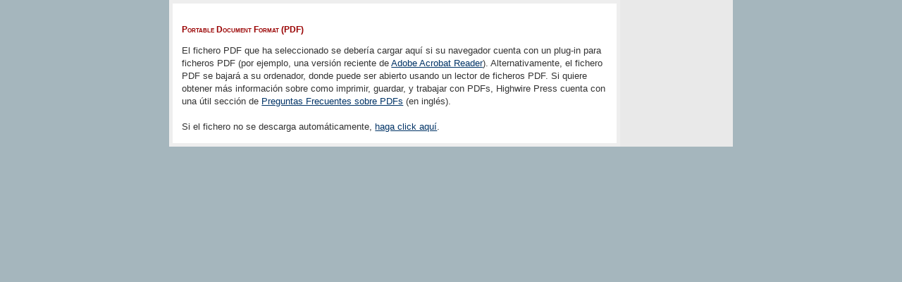

--- FILE ---
content_type: text/html; charset=utf-8
request_url: http://www.tonosdigital.com/ojs/index.php/tonos/article/viewPDFInterstitial/2714/1194
body_size: 851
content:

<?xml version="1.0" encoding="UTF-8"?>
<!DOCTYPE html PUBLIC "-//W3C//DTD XHTML 1.0 Transitional//EN"
	"http://www.w3.org/TR/xhtml1/DTD/xhtml1-transitional.dtd">
<html>

<head>
	<meta http-equiv="Content-Type" content="text/html; charset=utf-8" />
	<title>Portable Document Format (PDF)</title>
	<link rel="stylesheet" href="http://www.tonosdigital.com/ojs/styles/common.css" type="text/css" />
	<link rel="stylesheet" href="http://www.tonosdigital.com/ojs/styles/articleView.css" type="text/css" />
		<link rel="stylesheet" href="http://www.tonosdigital.com/ojs/public/journals/1/journalStyleSheet.css" type="text/css" />
		<meta http-equiv="refresh" content="2;URL=http://www.tonosdigital.com/ojs/index.php/tonos/article/viewFile/2714/1194"/>

</head>
<body>

<div id="container">
<div id="body">
<div id="main">
<div id="content">
		<h3>Portable Document Format (PDF)</h3>


<p>El fichero PDF que ha seleccionado se debería cargar aquí si su navegador cuenta con un plug-in  para ficheros PDF (por ejemplo, una versión reciente de <a href="http://www.adobe.com/products/acrobat/readstep2.html">Adobe Acrobat Reader</a>). Alternativamente, el fichero PDF se bajará a su ordenador, donde puede ser abierto usando un lector de ficheros PDF. Si quiere obtener más información sobre como imprimir, guardar, y trabajar con PDFs, Highwire Press cuenta con una útil sección de <a href="http://highwire.stanford.edu/help/pdf-faq.dtl">Preguntas Frecuentes sobre PDFs</a> (en inglés).<br /><br />Si el fichero no se descarga automáticamente, <a href="http://www.tonosdigital.com/ojs/index.php/tonos/article/download/2714/1194">haga click aquí</a>.</p>

</div>
</div>
</div>
</div>
</body>
</html>

--- FILE ---
content_type: text/css
request_url: http://www.tonosdigital.com/ojs/styles/common.css
body_size: 1696
content:
body {
    background: none repeat scroll 0 0 #A5B6BD;
    font-family: Verdana,Arial,Helvetica,sans-serif;
    margin: 0;
    padding: 0;
}
div {
    line-height: 140%;
    text-align: left;
}
table {
    border: 0 none;
    border-spacing: 0;
    font-size: 0.9em;
    letter-spacing: 0.05em;
    padding-top: 0;
}
form {
    margin: 0;
}
a {
    text-decoration: underline;
}
a:link {
    color: #003366;
}
a:active {
    color: #225533;
}
a:visited {
    color: #003366;
}
a:hover {
    background: none repeat scroll 0 0 #336699;
    color: #FFFFFF;
}
a.plain {
    text-decoration: none;
}
ul {
    margin: 0.25em 0 0.75em;
    padding: 0 0 0 2.5em;
}
tt {
    font-size: 1.25em;
}
label {
}
label.error {
    color: #990000;
}
input.textField, select.selectMenu, textarea.textArea, input.uploadField {
    background-color: #F0F0E8;
    border-color: #666666 #E8E8E1 #E8E8E1 #666666;
    border-style: solid;
    border-width: 2px;
    color: #000000;
    font-family: Verdana,Arial,Helvetica,sans-serif;
    font-size: 1em;
}
input.button {
    background-color: #E8E8E1;
    font-size: 1em;
    padding-left: 0.5em;
    padding-right: 0.5em;
}
input.defaultButton {
    background-color: #337755;
    color: #FBFBF3;
    font-weight: bold;
}
#container {
    line-height: 125%;
    text-align: center;
}
#headerTitle {
    margin: 0 auto;
    padding: 0pt 0 0;
    text-align: left;
    width: 800px;
}
#header h1 {
    font-family: Verdana,Arial,Helvetica,sans-serif;
    font-weight: normal;
    margin: 0 auto;
    padding: 0;
}
#body {
    background: none repeat scroll 0 0 #E9E9E9;
    margin: 0 auto;
    width: 800px;
}
#footer {
    background-color: #AABBAA;
    clear: both;
    min-height: 50px;
    position: relative;
    text-align: center;
    width: 100%;
}
#footerContent {
    margin: 0 auto;
    width: 800px;
}
#sidebar {
    float: right;
    font-size: 0.65em;
    margin: 0;
    padding: 1em 0;
    width: 150px;
}
#main {
    margin-right: 175px;
    padding: 0;
    width: 620px;
}
#main h2 {
    background-color: #CCCCCC;
    color: #FFFFFF;
    font-family: Verdana,Arial,Helvetica,sans-serif;
    font-size: 0.9em;
    font-variant: small-caps;
    font-weight: bold;
    letter-spacing: 6px;
    line-height: 100%;
    padding: 1px;
    text-align: center;
}
#navbar {
    line-height: 16px;
    margin-right: 0;
}
#estilopie {
    color: #666666;
    font-size: 10px;
    line-height: 130%;
}
#breadcrumb {
    background-color: #FFFFFF;
    color: #111111;
    font-size: 10px;
    line-height: 180%;
    vertical-align: baseline;
}
#breadcrumb a {
    color: #F5F5F5;
}
#breadcrumb a:link {
    color: #111111;
}
#breadcrumb a:active {
    color: #F5F5F5;
}
#breadcrumb a:visited {
    color: #111111;
}
#breadcrumb a:hover {
    color: #F5F5F5;
}
#content {
    background-color: #FFFFFF;
    border: thick solid #EEEEEE;
    color: #333333;
    font-size: 10pt;
    padding: 15pt 10pt 0;
}
#content h3 {
    color: #990000;
    font-family: Verdana,Arial,Helvetica,sans-serif;
    font-size: 12px;
    font-variant: small-caps;
    font-weight: bold;
    line-height: 1.35em;
    margin: 0 1em 0.25em 0;
    padding-top: 0.75em;
}
#content h4 {
    color: #000066;
    font-family: "Courier New",Courier,monospace;
    font-size: 1.2em;
    font-weight: bold;
    margin: 0 1em 1em 0;
    padding-top: 0.75em;
}
#content h5 {
    font-size: 1em;
    font-weight: bold;
    margin: 0 1em 0.25em 0;
    padding-top: 0.75em;
}
#navbar a {
    font-size: 0.65em;
    letter-spacing: 0.05em;
}
#navbar a:link {
}
#navbar a:active {
}
#navbar a:visited {
}
#navbar a:hover {
}
#developedBy {
    font-size: 0.95em;
    text-transform: uppercase;
}
#sidebar div.block {
    font-size: 1em;
    padding-bottom: 0;
}
#sidebar div.block span.blockTitle {
    display: block;
    font-size: 1em;
    font-weight: bold;
    letter-spacing: 0.1em;
    padding: 0.5em 0;
    text-transform: uppercase;
}
#sidebar div.block span.blockSubtitle {
    display: block;
    padding: 0;
}
#sidebar input.textField, #sidebar select.selectMenu, #sidebar input.button {
    font-size: 1em;
    width: 90%;
}
#breadcrumb a {
    text-decoration: none;
}
#breadcrumb a.current {
    color: #111111;
    font-weight: bold;
}
#footer div.debugStats {
    font-size: 0.6em;
}
span.disabled, label.disabled {
    color: #666666;
}
a.action, a.file {
    font-size: 0.85em;
    text-transform: uppercase;
}
a.icon {
    text-decoration: none;
}
a.icon:hover {
    background: none repeat scroll 0 0 transparent;
}
span.formRequired {
    color: #333333;
    font-size: 0.9em;
}
span.instruct {
}
span.heading {
    font-size: 0.85em;
    text-transform: uppercase;
}
span.highlight {
    border-bottom: 1px dotted #000000;
}
.nowrap {
    white-space: nowrap;
}
table.info {
}
table.info td {
    padding: 0 0.5em 0.5em 0;
}
table.listing {
}
table.listing td {
    padding: 0.25em 0.5em;
}
table.listing tr.heading td, table.listing td.heading, table.info td.heading {
    font-size: 0.85em;
    font-weight: normal;
    line-height: 120%;
    padding: 0.75em 0.5em 1em;
    text-transform: uppercase;
}
table.info td.heading {
    padding-left: 0;
}
table.listing td.nodata, table.info td.nodata {
    font-style: italic;
    text-align: center;
}
table.listing td.headseparator {
    border-top: 1px dotted #000000;
    font-size: 0.1em;
    line-height: 1%;
}
table.listing td.endseparator {
    border-top: 1px dotted #000000;
    font-size: 0.25em;
    line-height: 10%;
}
table.listing td.separator, table.info td.separator {
    border-top: 1px dotted #DDDDD0;
    font-size: 0.1em;
    line-height: 1%;
}
table.data {
}
table.data tr {
}
table.data td {
    padding-bottom: 0.25em;
}
table.data td.label {
    padding-right: 1em;
}
table.data td.value {
}
table.data td.separator {
    font-size: 0.1em;
    line-height: 1%;
    padding: 0.5em;
}
table.data td.heading {
    padding-left: 0;
    padding-right: 0;
}
table.nested tr {
    margin: 0;
    padding: 0;
}
span.nested {
    font-size: 1.2em;
    padding: 0 4px 0 0;
}
span.formError {
    color: #990000;
    font-size: 1em;
    font-weight: bold;
}
ul.formErrorList {
    color: #990000;
}
ul.menu {
    font-family: Verdana,Arial,Helvetica,sans-serif;
    font-size: 0.9em;
    font-variant: small-caps;
    font-weight: bolder;
    margin: 0;
    padding: 0;
    text-transform: lowercase;
}
ul.menu li {
    display: inline;
    margin: 0;
    padding: 0 0.8em 0 0;
}
ul.menu li.current {
    font-weight: bold;
}
ul.menu a {
    font-size: 0.75em;
    text-decoration: none;
    text-transform: uppercase;
}
ul.steplist {
    list-style-type: decimal;
    margin: 0;
    padding: 0;
}
ul.steplist li {
    display: inline;
    font-size: 0.85em;
    margin: 0;
    padding: 0 0.5em 0 0;
    text-transform: uppercase;
}
ul.steplist li.current {
    font-weight: bold;
}
ul.steplist a {
    text-decoration: none;
}
ul.plain {
    list-style-type: none;
    padding-left: 1.5em;
}
div.separator {
    border-bottom: 1px dotted #000000;
    font-size: 0.5em;
    line-height: 25%;
    margin-bottom: 0.25em;
    margin-top: 1em;
    padding: 0;
    width: 100%;
}
#logospie {
    text-align: center;
}


--- FILE ---
content_type: text/css
request_url: http://www.tonosdigital.com/ojs/public/journals/1/journalStyleSheet.css
body_size: 1702
content:
body {
    background: none repeat scroll 0 0 #A5B6BD;
    font-family: Verdana,Arial,Helvetica,sans-serif;
    margin: 0;
    padding: 0;
}
div {
    line-height: 140%;
    text-align: left;
}
table {
    border: 0 none;
    border-spacing: 0;
    font-size: 0.9em;
    letter-spacing: 0.05em;
    padding-top: 0;
}
form {
    margin: 0;
}
a {
    text-decoration: underline;
}
a:link {
    color: #003366;
}
a:active {
    color: #225533;
}
a:visited {
    color: #003366;
}
a:hover {
    background: none repeat scroll 0 0 #336699;
    color: #FFFFFF;
}
a.plain {
    text-decoration: none;
}
ul {
    margin: 0.25em 0 0.75em;
    padding: 0 0 0 2.5em;
}
tt {
    font-size: 1.25em;
}
label {
}
label.error {
    color: #990000;
}
input.textField, select.selectMenu, textarea.textArea, input.uploadField {
    background-color: #F0F0E8;
    border-color: #666666 #E8E8E1 #E8E8E1 #666666;
    border-style: solid;
    border-width: 2px;
    color: #000000;
    font-family: Verdana,Arial,Helvetica,sans-serif;
    font-size: 1em;
}
input.button {
    background-color: #E8E8E1;
    font-size: 1em;
    padding-left: 0.5em;
    padding-right: 0.5em;
}
input.defaultButton {
    background-color: #337755;
    color: #FBFBF3;
    font-weight: bold;
}
#container {
    line-height: 125%;
    text-align: center;
}
#headerTitle {
    margin: 0 auto;
    padding: 0pt 0 0;
    text-align: left;
    width: 800px;
}
#header h1 {
    font-family: Verdana,Arial,Helvetica,sans-serif;
    font-weight: normal;
    margin: 0 auto;
    padding: 0;
}
#body {
    background: none repeat scroll 0 0 #E9E9E9;
    margin: 0 auto;
    width: 800px;
}
#footer {
    background-color: #AABBAA;
    clear: both;
    min-height: 50px;
    position: relative;
    text-align: center;
    width: 100%;
}
#footerContent {
    margin: 0 auto;
    width: 800px;
}
#sidebar {
    float: right;
    font-size: 0.65em;
    margin: 0;
    padding: 1em 0;
    width: 150px;
}
#main {
    margin-right: 175px;
    padding: 0;
    width: 640px;
}
#main h2 {
    background-color: #CCCCCC;
    color: #FFFFFF;
    font-family: Verdana,Arial,Helvetica,sans-serif;
    font-size: 0.9em;
    font-variant: small-caps;
    font-weight: bold;
    letter-spacing: 6px;
    line-height: 100%;
    padding: 1px;
    text-align: center;
	margin: 0px;
}
#navbar {
    line-height: 16px;
    margin-right: 0;
}
#estilopie {
    color: #666666;
    font-size: 10px;
    line-height: 130%;
}
#breadcrumb {
    background-color: #FFFFFF;
    color: #111111;
    font-size: 10px;
    line-height: 180%;
    vertical-align: baseline;
}
#breadcrumb a {
    color: #F5F5F5;
}
#breadcrumb a:link {
    color: #111111;
}
#breadcrumb a:active {
    color: #F5F5F5;
}
#breadcrumb a:visited {
    color: #111111;
}
#breadcrumb a:hover {
    color: #F5F5F5;
}
#content {
    background-color: #FFFFFF;
    border: thick solid #EEEEEE;
    color: #333333;
    font-size: 10pt;
    padding: 15pt 10pt 0;
}
#content h3 {
    color: #990000;
    font-family: Verdana,Arial,Helvetica,sans-serif;
    font-size: 12px;
    font-variant: small-caps;
    font-weight: bold;
    line-height: 1.35em;
    margin: 0 1em 0.25em 0;
    padding-top: 0.75em;
}
#content h4 {
    color: #000066;
    font-family: "Courier New",Courier,monospace;
    font-size: 1.2em;
    font-weight: bold;
    margin: 0 1em 1em 0;
    padding-top: 0.75em;
}
#content h5 {
    font-size: 1em;
    font-weight: bold;
    margin: 0 1em 0.25em 0;
    padding-top: 0.75em;
}
#navbar a {
    font-size: 0.65em;
    letter-spacing: 0.05em;
}
#navbar a:link {
}
#navbar a:active {
}
#navbar a:visited {
}
#navbar a:hover {
}
#developedBy {
    font-size: 0.95em;
    text-transform: uppercase;
}
#sidebar div.block {
    font-size: 1em;
    padding-bottom: 0;
}
#sidebar div.block span.blockTitle {
    display: block;
    font-size: 1em;
    font-weight: bold;
    letter-spacing: 0.1em;
    padding: 0.5em 0;
    text-transform: uppercase;
}
#sidebar div.block span.blockSubtitle {
    display: block;
    padding: 0;
}
#sidebar input.textField, #sidebar select.selectMenu, #sidebar input.button {
    font-size: 1em;
    width: 90%;
}
#breadcrumb a {
    text-decoration: none;
}
#breadcrumb a.current {
    color: #111111;
    font-weight: bold;
}
#footer div.debugStats {
    font-size: 0.6em;
}
span.disabled, label.disabled {
    color: #666666;
}
a.action, a.file {
    font-size: 0.85em;
    text-transform: uppercase;
}
a.icon {
    text-decoration: none;
}
a.icon:hover {
    background: none repeat scroll 0 0 transparent;
}
span.formRequired {
    color: #333333;
    font-size: 0.9em;
}
span.instruct {
}
span.heading {
    font-size: 0.85em;
    text-transform: uppercase;
}
span.highlight {
    border-bottom: 1px dotted #000000;
}
.nowrap {
    white-space: nowrap;
}
table.info {
}
table.info td {
    padding: 0 0.5em 0.5em 0;
}
table.listing {
}
table.listing td {
    padding: 0.25em 0.5em;
}
table.listing tr.heading td, table.listing td.heading, table.info td.heading {
    font-size: 0.85em;
    font-weight: normal;
    line-height: 120%;
    padding: 0.75em 0.5em 1em;
    text-transform: uppercase;
}
table.info td.heading {
    padding-left: 0;
}
table.listing td.nodata, table.info td.nodata {
    font-style: italic;
    text-align: center;
}
table.listing td.headseparator {
    border-top: 1px dotted #000000;
    font-size: 0.1em;
    line-height: 1%;
}
table.listing td.endseparator {
    border-top: 1px dotted #000000;
    font-size: 0.25em;
    line-height: 10%;
}
table.listing td.separator, table.info td.separator {
    border-top: 1px dotted #DDDDD0;
    font-size: 0.1em;
    line-height: 1%;
}
table.data {
}
table.data tr {
}
table.data td {
    padding-bottom: 0.25em;
}
table.data td.label {
    padding-right: 1em;
}
table.data td.value {
}
table.data td.separator {
    font-size: 0.1em;
    line-height: 1%;
    padding: 0.5em;
}
table.data td.heading {
    padding-left: 0;
    padding-right: 0;
}
table.nested tr {
    margin: 0;
    padding: 0;
}
span.nested {
    font-size: 1.2em;
    padding: 0 4px 0 0;
}
span.formError {
    color: #990000;
    font-size: 1em;
    font-weight: bold;
}
ul.formErrorList {
    color: #990000;
}
ul.menu {
    font-family: Verdana,Arial,Helvetica,sans-serif;
    font-size: 0.9em;
    font-variant: small-caps;
    font-weight: bolder;
    margin: 0;
    padding: 0;
    text-transform: lowercase;
}
ul.menu li {
    display: inline;
    margin: 0;
    padding: 0 0.8em 0 0;
}
ul.menu li.current {
    font-weight: bold;
}
ul.menu a {
    font-size: 0.75em;
    text-decoration: none;
    text-transform: uppercase;
}
ul.steplist {
    list-style-type: decimal;
    margin: 0;
    padding: 0;
}
ul.steplist li {
    display: inline;
    font-size: 0.85em;
    margin: 0;
    padding: 0 0.5em 0 0;
    text-transform: uppercase;
}
ul.steplist li.current {
    font-weight: bold;
}
ul.steplist a {
    text-decoration: none;
}
ul.plain {
    list-style-type: none;
    padding-left: 1.5em;
}
div.separator {
    border-bottom: 1px dotted #000000;
    font-size: 0.5em;
    line-height: 25%;
    margin-bottom: 0.25em;
    margin-top: 1em;
    padding: 0;
    width: 100%;
}
#logospie {
    text-align: center;
}
